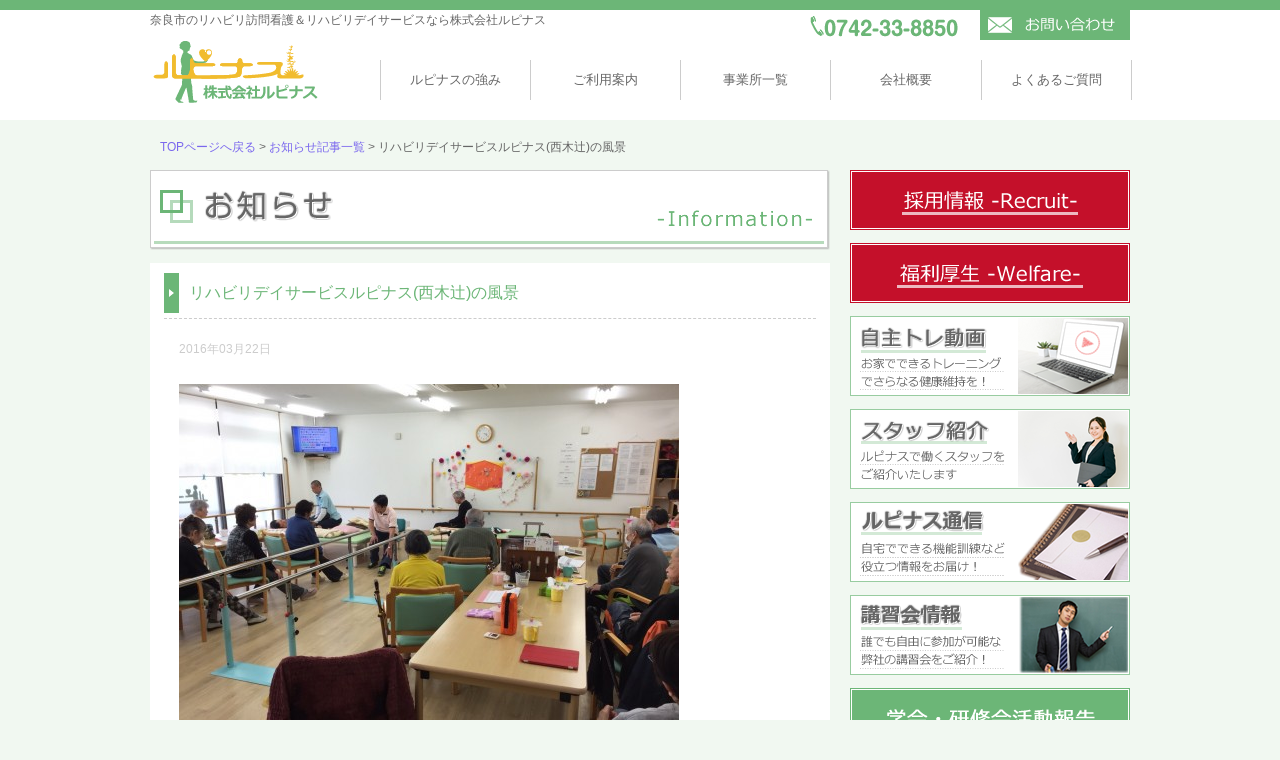

--- FILE ---
content_type: text/html; charset=UTF-8
request_url: https://www.rupinasu-inc.co.jp/information_post/%E3%83%AA%E3%83%8F%E3%83%93%E3%83%AA%E3%83%87%E3%82%A4%E3%82%B5%E3%83%BC%E3%83%93%E3%82%B9%E3%83%AB%E3%83%94%E3%83%8A%E3%82%B9%E8%A5%BF%E6%9C%A8%E8%BE%BB%E3%81%AE%E9%A2%A8%E6%99%AF
body_size: 9556
content:
<!DOCTYPE HTML>
<html>
	<head>
		<meta charset="UTF-8">
		<meta name="viewport" content="width=device-width, initial-scale=1.0, maximum-scale=2.0, user-scalable=yes">
		<meta name="format-detection" content="telephone=no">
		

		<link rel="stylesheet" href="https://www.rupinasu-inc.co.jp/cms/wp-content/themes/rupinasu_company/css/reset.css" media="screen">
		<link rel="stylesheet" href="https://www.rupinasu-inc.co.jp/cms/wp-content/themes/rupinasu_company/css/common.css" media="screen">
		<link rel="stylesheet" href="https://www.rupinasu-inc.co.jp/cms/wp-content/themes/rupinasu_company/css/jquery.fs.naver.css" media="screen">
		<link rel="stylesheet" href="https://www.rupinasu-inc.co.jp/cms/wp-content/themes/rupinasu_company/css/page.css" media="screen">

		<script type="text/javascript" src="https://www.rupinasu-inc.co.jp/cms/wp-content/themes/rupinasu_company/js/jquery-1.11.3.js"></script>
		<script type="text/javascript" src="https://www.rupinasu-inc.co.jp/cms/wp-content/themes/rupinasu_company/js/jquery.fs.naver.js"></script>
		<script>
			$(document).ready(function() {
				$("nav").naver({
					labels: {
						closed: "メニューを開く",
						open: "メニューを閉じる"
					},
					animated: true,
					maxWidth: "768px"
				});
			});
		</script>
		<script type="text/javascript" src="https://www.rupinasu-inc.co.jp/cms/wp-content/themes/rupinasu_company/js/jcaption.min.js"></script>
		<script language="JavaScript" type="text/javascript">
			$(document).ready(function(){
				$(".slide_item > img").jcaption({
					copyStyle: true,
				});
			});
		</script>
		
		<!-- All in One SEO 4.5.9.2 - aioseo.com -->
		<title>リハビリデイサービスルピナス(西木辻)の風景 | 株式会社ルピナス｜奈良市のリハビリ訪問看護＆リハビリデイサービス</title>
		<meta name="robots" content="max-image-preview:large" />
		<link rel="canonical" href="https://www.rupinasu-inc.co.jp/information_post/%e3%83%aa%e3%83%8f%e3%83%93%e3%83%aa%e3%83%87%e3%82%a4%e3%82%b5%e3%83%bc%e3%83%93%e3%82%b9%e3%83%ab%e3%83%94%e3%83%8a%e3%82%b9%e8%a5%bf%e6%9c%a8%e8%be%bb%e3%81%ae%e9%a2%a8%e6%99%af" />
		<meta name="generator" content="All in One SEO (AIOSEO) 4.5.9.2" />
		<meta property="og:locale" content="ja_JP" />
		<meta property="og:site_name" content="株式会社ルピナス｜奈良市のリハビリ訪問看護＆リハビリデイサービス |" />
		<meta property="og:type" content="article" />
		<meta property="og:title" content="リハビリデイサービスルピナス(西木辻)の風景 | 株式会社ルピナス｜奈良市のリハビリ訪問看護＆リハビリデイサービス" />
		<meta property="og:url" content="https://www.rupinasu-inc.co.jp/information_post/%e3%83%aa%e3%83%8f%e3%83%93%e3%83%aa%e3%83%87%e3%82%a4%e3%82%b5%e3%83%bc%e3%83%93%e3%82%b9%e3%83%ab%e3%83%94%e3%83%8a%e3%82%b9%e8%a5%bf%e6%9c%a8%e8%be%bb%e3%81%ae%e9%a2%a8%e6%99%af" />
		<meta property="article:published_time" content="2016-03-22T01:03:54+00:00" />
		<meta property="article:modified_time" content="2016-04-04T06:15:32+00:00" />
		<meta name="twitter:card" content="summary_large_image" />
		<meta name="twitter:title" content="リハビリデイサービスルピナス(西木辻)の風景 | 株式会社ルピナス｜奈良市のリハビリ訪問看護＆リハビリデイサービス" />
		<script type="application/ld+json" class="aioseo-schema">
			{"@context":"https:\/\/schema.org","@graph":[{"@type":"BreadcrumbList","@id":"https:\/\/www.rupinasu-inc.co.jp\/information_post\/%e3%83%aa%e3%83%8f%e3%83%93%e3%83%aa%e3%83%87%e3%82%a4%e3%82%b5%e3%83%bc%e3%83%93%e3%82%b9%e3%83%ab%e3%83%94%e3%83%8a%e3%82%b9%e8%a5%bf%e6%9c%a8%e8%be%bb%e3%81%ae%e9%a2%a8%e6%99%af#breadcrumblist","itemListElement":[{"@type":"ListItem","@id":"https:\/\/www.rupinasu-inc.co.jp\/#listItem","position":1,"name":"\u5bb6","item":"https:\/\/www.rupinasu-inc.co.jp\/","nextItem":"https:\/\/www.rupinasu-inc.co.jp\/information_post\/%e3%83%aa%e3%83%8f%e3%83%93%e3%83%aa%e3%83%87%e3%82%a4%e3%82%b5%e3%83%bc%e3%83%93%e3%82%b9%e3%83%ab%e3%83%94%e3%83%8a%e3%82%b9%e8%a5%bf%e6%9c%a8%e8%be%bb%e3%81%ae%e9%a2%a8%e6%99%af#listItem"},{"@type":"ListItem","@id":"https:\/\/www.rupinasu-inc.co.jp\/information_post\/%e3%83%aa%e3%83%8f%e3%83%93%e3%83%aa%e3%83%87%e3%82%a4%e3%82%b5%e3%83%bc%e3%83%93%e3%82%b9%e3%83%ab%e3%83%94%e3%83%8a%e3%82%b9%e8%a5%bf%e6%9c%a8%e8%be%bb%e3%81%ae%e9%a2%a8%e6%99%af#listItem","position":2,"name":"\u30ea\u30cf\u30d3\u30ea\u30c7\u30a4\u30b5\u30fc\u30d3\u30b9\u30eb\u30d4\u30ca\u30b9(\u897f\u6728\u8fbb)\u306e\u98a8\u666f","previousItem":"https:\/\/www.rupinasu-inc.co.jp\/#listItem"}]},{"@type":"Organization","@id":"https:\/\/www.rupinasu-inc.co.jp\/#organization","name":"\u682a\u5f0f\u4f1a\u793e\u30eb\u30d4\u30ca\u30b9\uff5c\u5948\u826f\u5e02\u306e\u30ea\u30cf\u30d3\u30ea\u8a2a\u554f\u770b\u8b77\uff06\u30ea\u30cf\u30d3\u30ea\u30c7\u30a4\u30b5\u30fc\u30d3\u30b9","url":"https:\/\/www.rupinasu-inc.co.jp\/"},{"@type":"WebPage","@id":"https:\/\/www.rupinasu-inc.co.jp\/information_post\/%e3%83%aa%e3%83%8f%e3%83%93%e3%83%aa%e3%83%87%e3%82%a4%e3%82%b5%e3%83%bc%e3%83%93%e3%82%b9%e3%83%ab%e3%83%94%e3%83%8a%e3%82%b9%e8%a5%bf%e6%9c%a8%e8%be%bb%e3%81%ae%e9%a2%a8%e6%99%af#webpage","url":"https:\/\/www.rupinasu-inc.co.jp\/information_post\/%e3%83%aa%e3%83%8f%e3%83%93%e3%83%aa%e3%83%87%e3%82%a4%e3%82%b5%e3%83%bc%e3%83%93%e3%82%b9%e3%83%ab%e3%83%94%e3%83%8a%e3%82%b9%e8%a5%bf%e6%9c%a8%e8%be%bb%e3%81%ae%e9%a2%a8%e6%99%af","name":"\u30ea\u30cf\u30d3\u30ea\u30c7\u30a4\u30b5\u30fc\u30d3\u30b9\u30eb\u30d4\u30ca\u30b9(\u897f\u6728\u8fbb)\u306e\u98a8\u666f | \u682a\u5f0f\u4f1a\u793e\u30eb\u30d4\u30ca\u30b9\uff5c\u5948\u826f\u5e02\u306e\u30ea\u30cf\u30d3\u30ea\u8a2a\u554f\u770b\u8b77\uff06\u30ea\u30cf\u30d3\u30ea\u30c7\u30a4\u30b5\u30fc\u30d3\u30b9","inLanguage":"ja","isPartOf":{"@id":"https:\/\/www.rupinasu-inc.co.jp\/#website"},"breadcrumb":{"@id":"https:\/\/www.rupinasu-inc.co.jp\/information_post\/%e3%83%aa%e3%83%8f%e3%83%93%e3%83%aa%e3%83%87%e3%82%a4%e3%82%b5%e3%83%bc%e3%83%93%e3%82%b9%e3%83%ab%e3%83%94%e3%83%8a%e3%82%b9%e8%a5%bf%e6%9c%a8%e8%be%bb%e3%81%ae%e9%a2%a8%e6%99%af#breadcrumblist"},"datePublished":"2016-03-22T10:03:54+09:00","dateModified":"2016-04-04T15:15:32+09:00"},{"@type":"WebSite","@id":"https:\/\/www.rupinasu-inc.co.jp\/#website","url":"https:\/\/www.rupinasu-inc.co.jp\/","name":"\u682a\u5f0f\u4f1a\u793e\u30eb\u30d4\u30ca\u30b9\uff5c\u5948\u826f\u5e02\u306e\u30ea\u30cf\u30d3\u30ea\u8a2a\u554f\u770b\u8b77\uff06\u30ea\u30cf\u30d3\u30ea\u30c7\u30a4\u30b5\u30fc\u30d3\u30b9","inLanguage":"ja","publisher":{"@id":"https:\/\/www.rupinasu-inc.co.jp\/#organization"}}]}
		</script>
		<!-- All in One SEO -->

<link rel='dns-prefetch' href='//www.google.com' />
<script type="text/javascript">
/* <![CDATA[ */
window._wpemojiSettings = {"baseUrl":"https:\/\/s.w.org\/images\/core\/emoji\/14.0.0\/72x72\/","ext":".png","svgUrl":"https:\/\/s.w.org\/images\/core\/emoji\/14.0.0\/svg\/","svgExt":".svg","source":{"concatemoji":"https:\/\/www.rupinasu-inc.co.jp\/cms\/wp-includes\/js\/wp-emoji-release.min.js?ver=6.4.7"}};
/*! This file is auto-generated */
!function(i,n){var o,s,e;function c(e){try{var t={supportTests:e,timestamp:(new Date).valueOf()};sessionStorage.setItem(o,JSON.stringify(t))}catch(e){}}function p(e,t,n){e.clearRect(0,0,e.canvas.width,e.canvas.height),e.fillText(t,0,0);var t=new Uint32Array(e.getImageData(0,0,e.canvas.width,e.canvas.height).data),r=(e.clearRect(0,0,e.canvas.width,e.canvas.height),e.fillText(n,0,0),new Uint32Array(e.getImageData(0,0,e.canvas.width,e.canvas.height).data));return t.every(function(e,t){return e===r[t]})}function u(e,t,n){switch(t){case"flag":return n(e,"\ud83c\udff3\ufe0f\u200d\u26a7\ufe0f","\ud83c\udff3\ufe0f\u200b\u26a7\ufe0f")?!1:!n(e,"\ud83c\uddfa\ud83c\uddf3","\ud83c\uddfa\u200b\ud83c\uddf3")&&!n(e,"\ud83c\udff4\udb40\udc67\udb40\udc62\udb40\udc65\udb40\udc6e\udb40\udc67\udb40\udc7f","\ud83c\udff4\u200b\udb40\udc67\u200b\udb40\udc62\u200b\udb40\udc65\u200b\udb40\udc6e\u200b\udb40\udc67\u200b\udb40\udc7f");case"emoji":return!n(e,"\ud83e\udef1\ud83c\udffb\u200d\ud83e\udef2\ud83c\udfff","\ud83e\udef1\ud83c\udffb\u200b\ud83e\udef2\ud83c\udfff")}return!1}function f(e,t,n){var r="undefined"!=typeof WorkerGlobalScope&&self instanceof WorkerGlobalScope?new OffscreenCanvas(300,150):i.createElement("canvas"),a=r.getContext("2d",{willReadFrequently:!0}),o=(a.textBaseline="top",a.font="600 32px Arial",{});return e.forEach(function(e){o[e]=t(a,e,n)}),o}function t(e){var t=i.createElement("script");t.src=e,t.defer=!0,i.head.appendChild(t)}"undefined"!=typeof Promise&&(o="wpEmojiSettingsSupports",s=["flag","emoji"],n.supports={everything:!0,everythingExceptFlag:!0},e=new Promise(function(e){i.addEventListener("DOMContentLoaded",e,{once:!0})}),new Promise(function(t){var n=function(){try{var e=JSON.parse(sessionStorage.getItem(o));if("object"==typeof e&&"number"==typeof e.timestamp&&(new Date).valueOf()<e.timestamp+604800&&"object"==typeof e.supportTests)return e.supportTests}catch(e){}return null}();if(!n){if("undefined"!=typeof Worker&&"undefined"!=typeof OffscreenCanvas&&"undefined"!=typeof URL&&URL.createObjectURL&&"undefined"!=typeof Blob)try{var e="postMessage("+f.toString()+"("+[JSON.stringify(s),u.toString(),p.toString()].join(",")+"));",r=new Blob([e],{type:"text/javascript"}),a=new Worker(URL.createObjectURL(r),{name:"wpTestEmojiSupports"});return void(a.onmessage=function(e){c(n=e.data),a.terminate(),t(n)})}catch(e){}c(n=f(s,u,p))}t(n)}).then(function(e){for(var t in e)n.supports[t]=e[t],n.supports.everything=n.supports.everything&&n.supports[t],"flag"!==t&&(n.supports.everythingExceptFlag=n.supports.everythingExceptFlag&&n.supports[t]);n.supports.everythingExceptFlag=n.supports.everythingExceptFlag&&!n.supports.flag,n.DOMReady=!1,n.readyCallback=function(){n.DOMReady=!0}}).then(function(){return e}).then(function(){var e;n.supports.everything||(n.readyCallback(),(e=n.source||{}).concatemoji?t(e.concatemoji):e.wpemoji&&e.twemoji&&(t(e.twemoji),t(e.wpemoji)))}))}((window,document),window._wpemojiSettings);
/* ]]> */
</script>
<style id='wp-emoji-styles-inline-css' type='text/css'>

	img.wp-smiley, img.emoji {
		display: inline !important;
		border: none !important;
		box-shadow: none !important;
		height: 1em !important;
		width: 1em !important;
		margin: 0 0.07em !important;
		vertical-align: -0.1em !important;
		background: none !important;
		padding: 0 !important;
	}
</style>
<link rel='stylesheet' id='wp-block-library-css' href='https://www.rupinasu-inc.co.jp/cms/wp-includes/css/dist/block-library/style.min.css?ver=6.4.7' type='text/css' media='all' />
<style id='classic-theme-styles-inline-css' type='text/css'>
/*! This file is auto-generated */
.wp-block-button__link{color:#fff;background-color:#32373c;border-radius:9999px;box-shadow:none;text-decoration:none;padding:calc(.667em + 2px) calc(1.333em + 2px);font-size:1.125em}.wp-block-file__button{background:#32373c;color:#fff;text-decoration:none}
</style>
<style id='global-styles-inline-css' type='text/css'>
body{--wp--preset--color--black: #000000;--wp--preset--color--cyan-bluish-gray: #abb8c3;--wp--preset--color--white: #ffffff;--wp--preset--color--pale-pink: #f78da7;--wp--preset--color--vivid-red: #cf2e2e;--wp--preset--color--luminous-vivid-orange: #ff6900;--wp--preset--color--luminous-vivid-amber: #fcb900;--wp--preset--color--light-green-cyan: #7bdcb5;--wp--preset--color--vivid-green-cyan: #00d084;--wp--preset--color--pale-cyan-blue: #8ed1fc;--wp--preset--color--vivid-cyan-blue: #0693e3;--wp--preset--color--vivid-purple: #9b51e0;--wp--preset--gradient--vivid-cyan-blue-to-vivid-purple: linear-gradient(135deg,rgba(6,147,227,1) 0%,rgb(155,81,224) 100%);--wp--preset--gradient--light-green-cyan-to-vivid-green-cyan: linear-gradient(135deg,rgb(122,220,180) 0%,rgb(0,208,130) 100%);--wp--preset--gradient--luminous-vivid-amber-to-luminous-vivid-orange: linear-gradient(135deg,rgba(252,185,0,1) 0%,rgba(255,105,0,1) 100%);--wp--preset--gradient--luminous-vivid-orange-to-vivid-red: linear-gradient(135deg,rgba(255,105,0,1) 0%,rgb(207,46,46) 100%);--wp--preset--gradient--very-light-gray-to-cyan-bluish-gray: linear-gradient(135deg,rgb(238,238,238) 0%,rgb(169,184,195) 100%);--wp--preset--gradient--cool-to-warm-spectrum: linear-gradient(135deg,rgb(74,234,220) 0%,rgb(151,120,209) 20%,rgb(207,42,186) 40%,rgb(238,44,130) 60%,rgb(251,105,98) 80%,rgb(254,248,76) 100%);--wp--preset--gradient--blush-light-purple: linear-gradient(135deg,rgb(255,206,236) 0%,rgb(152,150,240) 100%);--wp--preset--gradient--blush-bordeaux: linear-gradient(135deg,rgb(254,205,165) 0%,rgb(254,45,45) 50%,rgb(107,0,62) 100%);--wp--preset--gradient--luminous-dusk: linear-gradient(135deg,rgb(255,203,112) 0%,rgb(199,81,192) 50%,rgb(65,88,208) 100%);--wp--preset--gradient--pale-ocean: linear-gradient(135deg,rgb(255,245,203) 0%,rgb(182,227,212) 50%,rgb(51,167,181) 100%);--wp--preset--gradient--electric-grass: linear-gradient(135deg,rgb(202,248,128) 0%,rgb(113,206,126) 100%);--wp--preset--gradient--midnight: linear-gradient(135deg,rgb(2,3,129) 0%,rgb(40,116,252) 100%);--wp--preset--font-size--small: 13px;--wp--preset--font-size--medium: 20px;--wp--preset--font-size--large: 36px;--wp--preset--font-size--x-large: 42px;--wp--preset--spacing--20: 0.44rem;--wp--preset--spacing--30: 0.67rem;--wp--preset--spacing--40: 1rem;--wp--preset--spacing--50: 1.5rem;--wp--preset--spacing--60: 2.25rem;--wp--preset--spacing--70: 3.38rem;--wp--preset--spacing--80: 5.06rem;--wp--preset--shadow--natural: 6px 6px 9px rgba(0, 0, 0, 0.2);--wp--preset--shadow--deep: 12px 12px 50px rgba(0, 0, 0, 0.4);--wp--preset--shadow--sharp: 6px 6px 0px rgba(0, 0, 0, 0.2);--wp--preset--shadow--outlined: 6px 6px 0px -3px rgba(255, 255, 255, 1), 6px 6px rgba(0, 0, 0, 1);--wp--preset--shadow--crisp: 6px 6px 0px rgba(0, 0, 0, 1);}:where(.is-layout-flex){gap: 0.5em;}:where(.is-layout-grid){gap: 0.5em;}body .is-layout-flow > .alignleft{float: left;margin-inline-start: 0;margin-inline-end: 2em;}body .is-layout-flow > .alignright{float: right;margin-inline-start: 2em;margin-inline-end: 0;}body .is-layout-flow > .aligncenter{margin-left: auto !important;margin-right: auto !important;}body .is-layout-constrained > .alignleft{float: left;margin-inline-start: 0;margin-inline-end: 2em;}body .is-layout-constrained > .alignright{float: right;margin-inline-start: 2em;margin-inline-end: 0;}body .is-layout-constrained > .aligncenter{margin-left: auto !important;margin-right: auto !important;}body .is-layout-constrained > :where(:not(.alignleft):not(.alignright):not(.alignfull)){max-width: var(--wp--style--global--content-size);margin-left: auto !important;margin-right: auto !important;}body .is-layout-constrained > .alignwide{max-width: var(--wp--style--global--wide-size);}body .is-layout-flex{display: flex;}body .is-layout-flex{flex-wrap: wrap;align-items: center;}body .is-layout-flex > *{margin: 0;}body .is-layout-grid{display: grid;}body .is-layout-grid > *{margin: 0;}:where(.wp-block-columns.is-layout-flex){gap: 2em;}:where(.wp-block-columns.is-layout-grid){gap: 2em;}:where(.wp-block-post-template.is-layout-flex){gap: 1.25em;}:where(.wp-block-post-template.is-layout-grid){gap: 1.25em;}.has-black-color{color: var(--wp--preset--color--black) !important;}.has-cyan-bluish-gray-color{color: var(--wp--preset--color--cyan-bluish-gray) !important;}.has-white-color{color: var(--wp--preset--color--white) !important;}.has-pale-pink-color{color: var(--wp--preset--color--pale-pink) !important;}.has-vivid-red-color{color: var(--wp--preset--color--vivid-red) !important;}.has-luminous-vivid-orange-color{color: var(--wp--preset--color--luminous-vivid-orange) !important;}.has-luminous-vivid-amber-color{color: var(--wp--preset--color--luminous-vivid-amber) !important;}.has-light-green-cyan-color{color: var(--wp--preset--color--light-green-cyan) !important;}.has-vivid-green-cyan-color{color: var(--wp--preset--color--vivid-green-cyan) !important;}.has-pale-cyan-blue-color{color: var(--wp--preset--color--pale-cyan-blue) !important;}.has-vivid-cyan-blue-color{color: var(--wp--preset--color--vivid-cyan-blue) !important;}.has-vivid-purple-color{color: var(--wp--preset--color--vivid-purple) !important;}.has-black-background-color{background-color: var(--wp--preset--color--black) !important;}.has-cyan-bluish-gray-background-color{background-color: var(--wp--preset--color--cyan-bluish-gray) !important;}.has-white-background-color{background-color: var(--wp--preset--color--white) !important;}.has-pale-pink-background-color{background-color: var(--wp--preset--color--pale-pink) !important;}.has-vivid-red-background-color{background-color: var(--wp--preset--color--vivid-red) !important;}.has-luminous-vivid-orange-background-color{background-color: var(--wp--preset--color--luminous-vivid-orange) !important;}.has-luminous-vivid-amber-background-color{background-color: var(--wp--preset--color--luminous-vivid-amber) !important;}.has-light-green-cyan-background-color{background-color: var(--wp--preset--color--light-green-cyan) !important;}.has-vivid-green-cyan-background-color{background-color: var(--wp--preset--color--vivid-green-cyan) !important;}.has-pale-cyan-blue-background-color{background-color: var(--wp--preset--color--pale-cyan-blue) !important;}.has-vivid-cyan-blue-background-color{background-color: var(--wp--preset--color--vivid-cyan-blue) !important;}.has-vivid-purple-background-color{background-color: var(--wp--preset--color--vivid-purple) !important;}.has-black-border-color{border-color: var(--wp--preset--color--black) !important;}.has-cyan-bluish-gray-border-color{border-color: var(--wp--preset--color--cyan-bluish-gray) !important;}.has-white-border-color{border-color: var(--wp--preset--color--white) !important;}.has-pale-pink-border-color{border-color: var(--wp--preset--color--pale-pink) !important;}.has-vivid-red-border-color{border-color: var(--wp--preset--color--vivid-red) !important;}.has-luminous-vivid-orange-border-color{border-color: var(--wp--preset--color--luminous-vivid-orange) !important;}.has-luminous-vivid-amber-border-color{border-color: var(--wp--preset--color--luminous-vivid-amber) !important;}.has-light-green-cyan-border-color{border-color: var(--wp--preset--color--light-green-cyan) !important;}.has-vivid-green-cyan-border-color{border-color: var(--wp--preset--color--vivid-green-cyan) !important;}.has-pale-cyan-blue-border-color{border-color: var(--wp--preset--color--pale-cyan-blue) !important;}.has-vivid-cyan-blue-border-color{border-color: var(--wp--preset--color--vivid-cyan-blue) !important;}.has-vivid-purple-border-color{border-color: var(--wp--preset--color--vivid-purple) !important;}.has-vivid-cyan-blue-to-vivid-purple-gradient-background{background: var(--wp--preset--gradient--vivid-cyan-blue-to-vivid-purple) !important;}.has-light-green-cyan-to-vivid-green-cyan-gradient-background{background: var(--wp--preset--gradient--light-green-cyan-to-vivid-green-cyan) !important;}.has-luminous-vivid-amber-to-luminous-vivid-orange-gradient-background{background: var(--wp--preset--gradient--luminous-vivid-amber-to-luminous-vivid-orange) !important;}.has-luminous-vivid-orange-to-vivid-red-gradient-background{background: var(--wp--preset--gradient--luminous-vivid-orange-to-vivid-red) !important;}.has-very-light-gray-to-cyan-bluish-gray-gradient-background{background: var(--wp--preset--gradient--very-light-gray-to-cyan-bluish-gray) !important;}.has-cool-to-warm-spectrum-gradient-background{background: var(--wp--preset--gradient--cool-to-warm-spectrum) !important;}.has-blush-light-purple-gradient-background{background: var(--wp--preset--gradient--blush-light-purple) !important;}.has-blush-bordeaux-gradient-background{background: var(--wp--preset--gradient--blush-bordeaux) !important;}.has-luminous-dusk-gradient-background{background: var(--wp--preset--gradient--luminous-dusk) !important;}.has-pale-ocean-gradient-background{background: var(--wp--preset--gradient--pale-ocean) !important;}.has-electric-grass-gradient-background{background: var(--wp--preset--gradient--electric-grass) !important;}.has-midnight-gradient-background{background: var(--wp--preset--gradient--midnight) !important;}.has-small-font-size{font-size: var(--wp--preset--font-size--small) !important;}.has-medium-font-size{font-size: var(--wp--preset--font-size--medium) !important;}.has-large-font-size{font-size: var(--wp--preset--font-size--large) !important;}.has-x-large-font-size{font-size: var(--wp--preset--font-size--x-large) !important;}
.wp-block-navigation a:where(:not(.wp-element-button)){color: inherit;}
:where(.wp-block-post-template.is-layout-flex){gap: 1.25em;}:where(.wp-block-post-template.is-layout-grid){gap: 1.25em;}
:where(.wp-block-columns.is-layout-flex){gap: 2em;}:where(.wp-block-columns.is-layout-grid){gap: 2em;}
.wp-block-pullquote{font-size: 1.5em;line-height: 1.6;}
</style>
<link rel='stylesheet' id='contact-form-7-css' href='https://www.rupinasu-inc.co.jp/cms/wp-content/plugins/contact-form-7/includes/css/styles.css?ver=5.9.3' type='text/css' media='all' />
<link rel='stylesheet' id='foobox-free-min-css' href='https://www.rupinasu-inc.co.jp/cms/wp-content/plugins/foobox-image-lightbox/free/css/foobox.free.min.css?ver=2.7.27' type='text/css' media='all' />
<link rel='stylesheet' id='wp-pagenavi-css' href='https://www.rupinasu-inc.co.jp/cms/wp-content/plugins/wp-pagenavi/pagenavi-css.css?ver=2.70' type='text/css' media='all' />
<script type="text/javascript" src="https://www.rupinasu-inc.co.jp/cms/wp-includes/js/jquery/jquery.min.js?ver=3.7.1" id="jquery-core-js"></script>
<script type="text/javascript" src="https://www.rupinasu-inc.co.jp/cms/wp-includes/js/jquery/jquery-migrate.min.js?ver=3.4.1" id="jquery-migrate-js"></script>
<script type="text/javascript" id="foobox-free-min-js-before">
/* <![CDATA[ */
/* Run FooBox FREE (v2.7.27) */
var FOOBOX = window.FOOBOX = {
	ready: true,
	disableOthers: false,
	o: {wordpress: { enabled: true }, countMessage:'image %index of %total', captions: { dataTitle: ["captionTitle","title"], dataDesc: ["captionDesc","description"] }, excludes:'.fbx-link,.nofoobox,.nolightbox,a[href*="pinterest.com/pin/create/button/"]', affiliate : { enabled: false }},
	selectors: [
		".foogallery-container.foogallery-lightbox-foobox", ".foogallery-container.foogallery-lightbox-foobox-free", ".gallery", ".wp-block-gallery", ".wp-caption", ".wp-block-image", "a:has(img[class*=wp-image-])", ".foobox"
	],
	pre: function( $ ){
		// Custom JavaScript (Pre)
		
	},
	post: function( $ ){
		// Custom JavaScript (Post)
		
		// Custom Captions Code
		
	},
	custom: function( $ ){
		// Custom Extra JS
		
	}
};
/* ]]> */
</script>
<script type="text/javascript" src="https://www.rupinasu-inc.co.jp/cms/wp-content/plugins/foobox-image-lightbox/free/js/foobox.free.min.js?ver=2.7.27" id="foobox-free-min-js"></script>
<link rel="https://api.w.org/" href="https://www.rupinasu-inc.co.jp/wp-json/" /><link rel='shortlink' href='https://www.rupinasu-inc.co.jp/?p=466' />
<link rel="alternate" type="application/json+oembed" href="https://www.rupinasu-inc.co.jp/wp-json/oembed/1.0/embed?url=https%3A%2F%2Fwww.rupinasu-inc.co.jp%2Finformation_post%2F%25e3%2583%25aa%25e3%2583%258f%25e3%2583%2593%25e3%2583%25aa%25e3%2583%2587%25e3%2582%25a4%25e3%2582%25b5%25e3%2583%25bc%25e3%2583%2593%25e3%2582%25b9%25e3%2583%25ab%25e3%2583%2594%25e3%2583%258a%25e3%2582%25b9%25e8%25a5%25bf%25e6%259c%25a8%25e8%25be%25bb%25e3%2581%25ae%25e9%25a2%25a8%25e6%2599%25af" />
<link rel="alternate" type="text/xml+oembed" href="https://www.rupinasu-inc.co.jp/wp-json/oembed/1.0/embed?url=https%3A%2F%2Fwww.rupinasu-inc.co.jp%2Finformation_post%2F%25e3%2583%25aa%25e3%2583%258f%25e3%2583%2593%25e3%2583%25aa%25e3%2583%2587%25e3%2582%25a4%25e3%2582%25b5%25e3%2583%25bc%25e3%2583%2593%25e3%2582%25b9%25e3%2583%25ab%25e3%2583%2594%25e3%2583%258a%25e3%2582%25b9%25e8%25a5%25bf%25e6%259c%25a8%25e8%25be%25bb%25e3%2581%25ae%25e9%25a2%25a8%25e6%2599%25af&#038;format=xml" />

				<!-- Global site tag (gtag.js) - Google Analytics -->
		<script async src="https://www.googletagmanager.com/gtag/js?id=UA-67194124-1"></script>
		<script>
			window.dataLayer = window.dataLayer || [];
			function gtag(){dataLayer.push(arguments);}
			gtag('js', new Date());
			
			gtag('config', 'UA-67194124-1');
		</script>
		
		<!--[if lt IE 9]><script type="text/javascript" src="https://www.bridgeon.co.jp/js/html5shiv-printshiv.js"></script><![endif]-->
		<!--[if lt IE 9]><script type="text/javascript" src="https://www.bridgeon.co.jp/js/css3-mediaqueries.js"></script><![endif]-->


	</head>

	<body data-rsssl=1>
		<header>
			<div id="header_layout">
				<div id="shoulder">
					<h1>
												奈良市のリハビリ訪問看護＆リハビリデイサービスなら株式会社ルピナス
											</h1>
				</div>

				<div class="clearfix">
					<div id="header_logo"><a href="https://www.rupinasu-inc.co.jp"><img class="linkimg" src="https://www.rupinasu-inc.co.jp/cms/wp-content/themes/rupinasu_company/img/common/header_logo.png" alt="株式会社ルピナス" width="170px" height="65px;"></a></div>
					<ul id="conversion">
						<li><a href="tel:0742-33-8850"><img class="linkimg" src="https://www.rupinasu-inc.co.jp/cms/wp-content/themes/rupinasu_company/img/common/header_tel.png" alt="電話番号は0742-33-8850"></a></li>
						<li><a href="https://www.rupinasu-inc.co.jp/contact"><img class="linkimg" src="https://www.rupinasu-inc.co.jp/cms/wp-content/themes/rupinasu_company/img/common/header_contact.png" alt="お問い合わせ"></a></li>
					</ul>
					<nav class="naver">
						<ul id="topnavi">
							<li><a href="https://www.rupinasu-inc.co.jp/point">ルピナスの強み</a></li>
							<li><a href="https://www.rupinasu-inc.co.jp/userguide">ご利用案内</a></li>
							<li><a href="https://www.rupinasu-inc.co.jp/office">事業所一覧</a></li>
							<li><a href="https://www.rupinasu-inc.co.jp/company">会社概要</a></li>
							<li><a href="https://www.rupinasu-inc.co.jp/faq">よくあるご質問</a></li>
						</ul>
					</nav>
				</div>
			</div>
		</header>


<div id="container">
	<div id="container_layout" class="clearfix">

				<div class="breadcrumbs">
			<!-- Breadcrumb NavXT 7.3.0 -->
<span typeof="v:Breadcrumb"><a rel="v:url" property="v:title" title="Go to 株式会社ルピナス｜奈良市のリハビリ訪問看護＆リハビリデイサービス." href="https://www.rupinasu-inc.co.jp" class="home">TOPページへ戻る</a></span> &gt; <span typeof="v:Breadcrumb"><a rel="v:url" property="v:title" title="Go to お知らせ記事一覧." href="https://www.rupinasu-inc.co.jp/information">お知らせ記事一覧</a></span> &gt; <span typeof="v:Breadcrumb"><span property="v:title">リハビリデイサービスルピナス(西木辻)の風景</span></span>		</div>
		
		<div id="main">
			<div id="title_image"><img src="https://www.rupinasu-inc.co.jp/img/information/information_title.png" alt="タイトル画像：お知らせ" width="680" height="80"></div>
			<div class="content_box information_post">
												<div class="content_subtitle"><h2>リハビリデイサービスルピナス(西木辻)の風景</h2></div>
				<div class="content_txt">
					<p class="post-date">
						2016年03月22日					</p>
					<p><a href="https://www.rupinasu-inc.co.jp/cms/wp-content/uploads/2016/03/IMG_1348.jpg"><img fetchpriority="high" decoding="async" class="alignnone wp-image-467 size-full" src="https://www.rupinasu-inc.co.jp/cms/wp-content/uploads/2016/03/IMG_1348.jpg" alt="IMG_1348" width="500" height="375" srcset="https://www.rupinasu-inc.co.jp/cms/wp-content/uploads/2016/03/IMG_1348.jpg 500w, https://www.rupinasu-inc.co.jp/cms/wp-content/uploads/2016/03/IMG_1348-300x225.jpg 300w, https://www.rupinasu-inc.co.jp/cms/wp-content/uploads/2016/03/IMG_1348-1024x768.jpg 1024w, https://www.rupinasu-inc.co.jp/cms/wp-content/uploads/2016/03/IMG_1348-320x240.jpg 320w" sizes="(max-width: 500px) 100vw, 500px" /></a> <a href="https://www.rupinasu-inc.co.jp/cms/wp-content/uploads/2016/03/IMG_1349.jpg"><img decoding="async" class="alignnone wp-image-468 size-full" src="https://www.rupinasu-inc.co.jp/cms/wp-content/uploads/2016/03/IMG_1349.jpg" alt="IMG_1349" width="500" height="375" srcset="https://www.rupinasu-inc.co.jp/cms/wp-content/uploads/2016/03/IMG_1349.jpg 500w, https://www.rupinasu-inc.co.jp/cms/wp-content/uploads/2016/03/IMG_1349-300x225.jpg 300w, https://www.rupinasu-inc.co.jp/cms/wp-content/uploads/2016/03/IMG_1349-1024x768.jpg 1024w, https://www.rupinasu-inc.co.jp/cms/wp-content/uploads/2016/03/IMG_1349-320x240.jpg 320w" sizes="(max-width: 500px) 100vw, 500px" /></a> <a href="https://www.rupinasu-inc.co.jp/cms/wp-content/uploads/2016/03/IMG_1350.jpg"><img decoding="async" class="alignnone wp-image-469 size-full" src="https://www.rupinasu-inc.co.jp/cms/wp-content/uploads/2016/03/IMG_1350.jpg" alt="IMG_1350" width="500" height="375" srcset="https://www.rupinasu-inc.co.jp/cms/wp-content/uploads/2016/03/IMG_1350.jpg 500w, https://www.rupinasu-inc.co.jp/cms/wp-content/uploads/2016/03/IMG_1350-300x225.jpg 300w, https://www.rupinasu-inc.co.jp/cms/wp-content/uploads/2016/03/IMG_1350-1024x768.jpg 1024w, https://www.rupinasu-inc.co.jp/cms/wp-content/uploads/2016/03/IMG_1350-320x240.jpg 320w" sizes="(max-width: 500px) 100vw, 500px" /></a> <a href="https://www.rupinasu-inc.co.jp/cms/wp-content/uploads/2016/03/IMG_1351.jpg"><img loading="lazy" decoding="async" class="alignnone wp-image-470 size-full" src="https://www.rupinasu-inc.co.jp/cms/wp-content/uploads/2016/03/IMG_1351.jpg" alt="IMG_1351" width="500" height="667" srcset="https://www.rupinasu-inc.co.jp/cms/wp-content/uploads/2016/03/IMG_1351.jpg 500w, https://www.rupinasu-inc.co.jp/cms/wp-content/uploads/2016/03/IMG_1351-225x300.jpg 225w, https://www.rupinasu-inc.co.jp/cms/wp-content/uploads/2016/03/IMG_1351-768x1024.jpg 768w" sizes="(max-width: 500px) 100vw, 500px" /></a> <a href="https://www.rupinasu-inc.co.jp/cms/wp-content/uploads/2016/03/IMG_1352.jpg"><img loading="lazy" decoding="async" class="alignnone wp-image-471 size-full" src="https://www.rupinasu-inc.co.jp/cms/wp-content/uploads/2016/03/IMG_1352.jpg" alt="IMG_1352" width="500" height="667" srcset="https://www.rupinasu-inc.co.jp/cms/wp-content/uploads/2016/03/IMG_1352.jpg 500w, https://www.rupinasu-inc.co.jp/cms/wp-content/uploads/2016/03/IMG_1352-225x300.jpg 225w, https://www.rupinasu-inc.co.jp/cms/wp-content/uploads/2016/03/IMG_1352-768x1024.jpg 768w" sizes="(max-width: 500px) 100vw, 500px" /></a> <a href="https://www.rupinasu-inc.co.jp/cms/wp-content/uploads/2016/03/IMG_1354.jpg"><img loading="lazy" decoding="async" class="alignnone wp-image-473 size-full" src="https://www.rupinasu-inc.co.jp/cms/wp-content/uploads/2016/03/IMG_1354.jpg" alt="IMG_1354" width="500" height="667" srcset="https://www.rupinasu-inc.co.jp/cms/wp-content/uploads/2016/03/IMG_1354.jpg 500w, https://www.rupinasu-inc.co.jp/cms/wp-content/uploads/2016/03/IMG_1354-225x300.jpg 225w, https://www.rupinasu-inc.co.jp/cms/wp-content/uploads/2016/03/IMG_1354-768x1024.jpg 768w" sizes="(max-width: 500px) 100vw, 500px" /></a></p>
										
				</div>
			</div>

		</div><!-- /main -->

		<div id="sidebar">
	<div class="sidenavi">
		<ul>
			<li><a href="https://www.rupinasu-inc.co.jp/recruit"><img class="linkimg" src="https://www.rupinasu-inc.co.jp/cms/wp-content/themes/rupinasu_company/img/common/sidebar_recruit.png" alt="採用情報" width="280" height="60"></a></li>
			<li><a href="https://www.rupinasu-inc.co.jp/welfare"><img class="linkimg" src="https://www.rupinasu-inc.co.jp/cms/wp-content/themes/rupinasu_company/img/common/sidebar_welfare.png" alt="福利厚生" width="280" height="60"></a></li>
			<li><a href="https://www.rupinasu-inc.co.jp/training"><img class="linkimg" src="https://www.rupinasu-inc.co.jp/cms/wp-content/themes/rupinasu_company/img/common/sidebar_training.png" alt="自主トレ動画" width="280" height="80"></a></li>
			<li><a href="https://www.rupinasu-inc.co.jp/staff"><img class="linkimg" src="https://www.rupinasu-inc.co.jp/cms/wp-content/themes/rupinasu_company/img/common/sidebar_staff.png" alt="スタッフ紹介" width="280" height="80"></a></li>
			<li><a href="https://www.rupinasu-inc.co.jp/report"><img class="linkimg" src="https://www.rupinasu-inc.co.jp/cms/wp-content/themes/rupinasu_company/img/common/sidebar_report.png" alt="ルピナス通信" width="280" height="80"></a></li>
			<li><a href="https://www.rupinasu-inc.co.jp/lecture"><img class="linkimg" src="https://www.rupinasu-inc.co.jp/cms/wp-content/themes/rupinasu_company/img/common/sidebar_lecture.png" alt="講習会情報" width="280" height="80"></a></li>
			<li><a href="https://www.rupinasu-inc.co.jp/society"><img class="linkimg" src="https://www.rupinasu-inc.co.jp/cms/wp-content/themes/rupinasu_company/img/common/sidebar_society.png" alt="学会・研修会活動報告" width="280" height="100"></a></li>
			<li><a href="https://www.rupinasu-inc.co.jp/contact"><img class="linkimg" src="https://www.rupinasu-inc.co.jp/cms/wp-content/themes/rupinasu_company/img/common/sidebar_contact.png" alt="お問い合わせ" width="280" height="60"></a></li>
			<li><a href="https://www.rupinasu-inc.co.jp/request"><img class="linkimg" src="https://www.rupinasu-inc.co.jp/cms/wp-content/themes/rupinasu_company/img/common/sidebar_request.png" alt="利用申し込み" width="280" height="60"></a></li>
		</ul>
	</div>
	<div class="sidenavi">
		<div id="fb-root"></div>
		<script>(function(d, s, id) {
			var js, fjs = d.getElementsByTagName(s)[0];
			if (d.getElementById(id)) return;
			js = d.createElement(s); js.id = id;
			js.src = "//connect.facebook.net/ja_JP/sdk.js#xfbml=1&version=v2.5";
			fjs.parentNode.insertBefore(js, fjs);
		}(document, 'script', 'facebook-jssdk'));</script>
		<div class="fb-page" data-href="https://www.facebook.com/rupinasu.co.jp" data-width="280" data-height="300" data-small-header="true" data-adapt-container-width="true" data-hide-cover="false" data-show-facepile="true" data-show-posts="true"><div class="fb-xfbml-parse-ignore"><blockquote cite="https://www.facebook.com/rupinasu.co.jp"><a href="https://www.facebook.com/rupinasu.co.jp">株式会社ルピナス　リハビリ訪問看護ステーションルピナス、リハビリデイサービスルピナス</a></blockquote></div></div>
	</div>
	<div class="related_box">
		<div class="related_box_title"><img src="https://www.rupinasu-inc.co.jp/cms/wp-content/themes/rupinasu_company/img/common/related_title.png"></div>
		<ul>
<!--			<li><a href="http://ground-ivy.co.jp" target="_blank"><img class="linkimg" src="https://www.rupinasu-inc.co.jp/cms/wp-content/themes/rupinasu_company/img/common/related_site01.png" alt="株式会社グランドアイビー" width="130" height="60"></a></li>-->
			<li><a href="https://ground-ivy.co.jp/kids/" target="_blank"><img class="linkimg" src="https://www.rupinasu-inc.co.jp/cms/wp-content/themes/rupinasu_company/img/common/related_site02.png" alt="放課後等デイサービス リハこどもデイ" width="130" height="60"></a></li>
			<li><a href="https://www.kouan-clinic.or.jp/" target="_blank"><img class="linkimg" src="https://www.rupinasu-inc.co.jp/cms/wp-content/themes/rupinasu_company/img/common/related_site05.png" alt="医療法人こうあん" width="130" height="60"></a></li>
			<li><a href="https://www.lupin-inc.co.jp/" target="_blank"><img class="linkimg" src="https://www.rupinasu-inc.co.jp/cms/wp-content/themes/rupinasu_company/img/common/related_site06.png" alt="有限会社LUPIN（ルーピン）" width="130" height="60"></a></li>
			<li><a href="https://www.noborifuji.or.jp/" target="_blank"><img class="linkimg" src="https://www.rupinasu-inc.co.jp/cms/wp-content/themes/rupinasu_company/img/common/related_site07.png" alt="社会福祉法人のぼり藤" width="130" height="60"></a></li>
			<li><a href="https://www.kikawa.or.jp/wp/" target="_blank"><img class="linkimg" src="https://www.rupinasu-inc.co.jp/cms/wp-content/themes/rupinasu_company/img/common/related_site11.png" alt="医療法人紀川会" width="130" height="60"></a></li>
			<li><a href="https://www.tiktok.com/@rupi_01" target="_blank"><img class="linkimg" src="https://www.rupinasu-inc.co.jp/cms/wp-content/themes/rupinasu_company/img/common/related_site10.png" alt="公式TikTok" width="130" height="60"></a></li>
			<li><a href="https://www.instagram.com/rupinasu_tadaoka/" target="_blank"><img class="linkimg" src="https://www.rupinasu-inc.co.jp/cms/wp-content/themes/rupinasu_company/img/common/related_site08.png" alt="インスタグラム（南大阪エリア）" width="130" height="60"></a></li>
			<li><a href="https://www.instagram.com/rupinasu_inc/" target="_blank"><img class="linkimg" src="https://www.rupinasu-inc.co.jp/cms/wp-content/themes/rupinasu_company/img/common/related_site09.png" alt="インスタグラム（奈良エリア）" width="130" height="60"></a></li>
			<li><a href="https://www.facebook.com/rupinasu.co.jp" target="_blank"><img class="linkimg" src="https://www.rupinasu-inc.co.jp/cms/wp-content/themes/rupinasu_company/img/common/related_site03.png" alt="公式Facebookページ" width="130" height="60"></a></li>
			<li><a href="https://www.youtube.com/channel/UCn5Dldh90vdpImKLICbg6tg" target="_blank"><img class="linkimg" src="https://www.rupinasu-inc.co.jp/cms/wp-content/themes/rupinasu_company/img/common/related_site04.png" alt="公式YouTubeチャンネル" width="130" height="60"></a></li>
		</ul>
	</div>
</div><!-- /Sidebar -->
</div><!-- /container_layout -->
</div><!-- /container -->

		
<script type="text/javascript" src="https://www.rupinasu-inc.co.jp/cms/wp-content/plugins/contact-form-7/includes/swv/js/index.js?ver=5.9.3" id="swv-js"></script>
<script type="text/javascript" id="contact-form-7-js-extra">
/* <![CDATA[ */
var wpcf7 = {"api":{"root":"https:\/\/www.rupinasu-inc.co.jp\/wp-json\/","namespace":"contact-form-7\/v1"}};
/* ]]> */
</script>
<script type="text/javascript" src="https://www.rupinasu-inc.co.jp/cms/wp-content/plugins/contact-form-7/includes/js/index.js?ver=5.9.3" id="contact-form-7-js"></script>
<script type="text/javascript" id="google-invisible-recaptcha-js-before">
/* <![CDATA[ */
var renderInvisibleReCaptcha = function() {

    for (var i = 0; i < document.forms.length; ++i) {
        var form = document.forms[i];
        var holder = form.querySelector('.inv-recaptcha-holder');

        if (null === holder) continue;
		holder.innerHTML = '';

         (function(frm){
			var cf7SubmitElm = frm.querySelector('.wpcf7-submit');
            var holderId = grecaptcha.render(holder,{
                'sitekey': '6Ldp84AUAAAAACTP06DnQVlwDRnXtxQPu5FFiMh-', 'size': 'invisible', 'badge' : 'bottomright',
                'callback' : function (recaptchaToken) {
					if((null !== cf7SubmitElm) && (typeof jQuery != 'undefined')){jQuery(frm).submit();grecaptcha.reset(holderId);return;}
					 HTMLFormElement.prototype.submit.call(frm);
                },
                'expired-callback' : function(){grecaptcha.reset(holderId);}
            });

			if(null !== cf7SubmitElm && (typeof jQuery != 'undefined') ){
				jQuery(cf7SubmitElm).off('click').on('click', function(clickEvt){
					clickEvt.preventDefault();
					grecaptcha.execute(holderId);
				});
			}
			else
			{
				frm.onsubmit = function (evt){evt.preventDefault();grecaptcha.execute(holderId);};
			}


        })(form);
    }
};
/* ]]> */
</script>
<script type="text/javascript" async defer src="https://www.google.com/recaptcha/api.js?onload=renderInvisibleReCaptcha&amp;render=explicit" id="google-invisible-recaptcha-js"></script>

<div id="footer">
	<div id="footer_layout">
		<div class="clearfix">
			<div id="footer_l">
				<ul>
					<li><a href="https://www.rupinasu-inc.co.jp"><img class="linkimg" src="https://www.rupinasu-inc.co.jp/cms/wp-content/themes/rupinasu_company/img/common/footer_logo.png" alt="株式会社ルピナス" width="170" height="70"></a></li>
					<li><a href="tel:0742-33-8850"><img class="linkimg" src="https://www.rupinasu-inc.co.jp/cms/wp-content/themes/rupinasu_company/img/common/footer_tel.png" alt="電話番号は0742-30-6585" width="170" height="25"></a></li>
					<li><a href="contact"><img class="linkimg" src="https://www.rupinasu-inc.co.jp/cms/wp-content/themes/rupinasu_company/img/common/footer_contact.png" alt="お問い合わせ" width="170" height="30"></a></li>
				</ul>
			</div>
			<div id="footer_r">
				<ul>
					<li><a href="https://www.rupinasu-inc.co.jp/point">ルピナスの強み</a></li>
					<li><a href="https://www.rupinasu-inc.co.jp/userguide">ご利用案内</a></li>
					<li><a href="https://www.rupinasu-inc.co.jp/office">事業所一覧</a></li>
					<li><a href="https://www.rupinasu-inc.co.jp/company">会社概要</a></li>
					<li><a href="https://www.rupinasu-inc.co.jp/faq">よくあるご質問</a></li>
					<li><a href="https://www.rupinasu-inc.co.jp/recruit">採用情報</a></li>
					<li><a href="https://www.rupinasu-inc.co.jp/welfare">福利厚生</a></li>
					<li><a href="https://www.rupinasu-inc.co.jp/training">自主トレ動画</a></li>
					<li><a href="https://www.rupinasu-inc.co.jp/staff">スタッフ紹介</a></li>
					<li><a href="https://www.rupinasu-inc.co.jp/report">ルピナス通信</a></li>
					<li><a href="https://www.rupinasu-inc.co.jp/lecture">講習会情報</a></li>
					<li><a href="https://www.rupinasu-inc.co.jp/society">学会・研修会活動報告</a></li>
					<li><a href="https://www.rupinasu-inc.co.jp/contact">お問い合わせ</a></li>
					<li><a href="https://www.rupinasu-inc.co.jp/request">利用申し込み</a></li>
				</ul>
			</div>
		</div>
	</div>
</div>

<div id="copyright">
	<div id="copyright_layout">
		Copyright © Rupinasu Corp. All Rights Reserved.new
	</div>
</div>
</body>
</html>

--- FILE ---
content_type: text/css
request_url: https://www.rupinasu-inc.co.jp/cms/wp-content/themes/rupinasu_company/css/common.css
body_size: 1950
content:
@charset "utf-8";

body {
	font-family: Verdana, "ヒラギノ角ゴ ProN W3", "Hiragino Kaku Gothic ProN", "メイリオ", "游ゴシック", YuGothic, Meiryo, sans-serif;
	text-decoration: none;
	color: #666;
	scrolling="no"
	font-size: 17px;
	background-color: #F1F8F1;
}

h1, h2, h3, h4 {
	font-weight: normal;
}

ul {
	list-style: none;
}

.clearfix:after {
	content: "";  /* 新しい要素を作る */
	display: block;  /* ブロックレベル要素に */
	clear: both;
}

img {
	max-width: 100%;
	height: auto;
}/* imgタグは基本的にレスポンシブ */

a {
	color: #7B68EE;
	text-decoration:none;
	-webkit-transition: 0.3s;
	-moz-transition: 0.3s;
	-o-transition: 0.3s;
	transition: 0.3s;
}

a:hover {
	text-decoration: underline;
	color: #FF7F27;
}

a img.linkimg {
	-webkit-transition: 0.3s ease-in-out;
	-moz-transition: 0.3s ease-in-out;
	-o-transition: 0.3s ease-in-out;
	transition: 0.3s ease-in-out;
}  /* imgタグのリンクはうっすら透明ロールオーバー */

a:hover img.linkimg {
	opacity: 0.6;
	filter: alpha(opacity=60);
	-ms-filter: "alpha( opacity=60 )";
	background: none!important;
}


.wp-caption {
	padding: 10px 5px 5px 5px;
	border: solid #DDD;
	border-width: 1px;
	margin-bottom: 20px;
	text-align: center;
}

.wp-caption-text {
	margin-top: -10px;
}

img.alignright { display: block; margin: 10px 0 10px auto; }/* 配置位置 右 */
img.alignleft { display: block; margin: 10px auto 10px 0; }/* 配置位置 左 */
img.aligncenter { display: block; margin: 10px auto; }/* 配置位置 中央 */

.mb20 {
	margin-bottom: 20px;
}
/* ====================================================
ああああ
==================================================== */
@media (min-width: 768px) {
	
}

/* ====================================================
header
==================================================== */
header {
	background-image: url("../img/common/header_back.png") ;
	background-repeat: repeat-x;
	background-position: left top;
	line-height: 20px;
	background-color: #FFF;
}

#header_layout {
	max-width: 1000px;
	margin: 0 auto;
}

#shoulder {
	font-size: 12px;
	padding: 10px 10px 0 10px;
}

@media (min-width: 768px) {
	#header_logo {
		padding: 10px 0 0 10px;
		float: left
	}
	#conversion {
		margin: -20px 0 0 0;
		float: right
	}
	#conversion li {
		float: left;
		margin: 0 10px;
	}
	#topnavi {
		padding: 30px 0 0 240px;
		font-size: 13px;
		margin-bottom: 20px
	}
	#topnavi li {
		vertical-align: top;
		display: table-cell;
		width: 19%;
		padding: 10px 25px;
		border: solid #CCC;
		border-width: 0px 0px 0px 1px;
		text-align: center;
	}
	#topnavi li:last-child {
		border: solid #CCC;
		border-width: 0px 1px 0px 1px;
	}
	#topnavi a {
		color: #666;
		text-decoration:none;
		-webkit-transition: 0.3s;
		-moz-transition: 0.3s;
		-o-transition: 0.3s;
		transition: 0.3s;
	}
	#topnavi a:hover {
		text-decoration: underline;
		color: #FF7F27;
	}
}

@media screen and (max-width: 768px) {
	#shoulder,#header_logo {
		text-align: center;
	}
	#conversion {
		margin: 5px auto;
		width: 320px;
		height: 40px;
	}
	#conversion li {
		float: left;
		margin: 5px;
	}
	nav a {
		background: #6CB677;
		color: #fff;
		display: block;
		font-size: 14px;
		line-height: 40px;
		margin: 1px 1% 0 1%;
		padding: 0 20px;
	}
	nav a:hover {
		background: #F1F8F1;
		color: #333;
	}
	#topnavi li:last-child { margin-bottom: 10px;}
}

/* ====================================================
container
==================================================== */
#container {
	background-color: #F1F8F1;
}

#container_layout  {
	max-width: 1000px;
	margin: 0 auto;
	padding: 10px 0 10px 0;
}


/* ====================================================
main
==================================================== */
.breadcrumbs {
	margin: 5px 0 0 20px;
	font-size: 12px;
	line-height: 25px;
}

#main {
	padding-top: 10px;
}

#title_image {
	margin: 0 10px 10px 10px;
}

@media (min-width: 768px) {
	#main {
		float: left;
		width: 100%;
		margin-right: -300px;
		padding-right: 300px;
		-webkit-box-sizing: border-box;
		-moz-box-sizing: border-box;
		-o-box-sizing: border-box;
		box-sizing: border-box;
	}
}

.content_box {
	background-color: #FFF;
	font-size: 14px;
	line-height: 30px;
	padding: 10px 2% 10px 2%;
	margin: 0 10px 50px 10px;
}

.content_txt {
	margin: 0 5px;
	padding: 0 10px;
}

.content_txt30 {
	margin: 0 5px 30px 5px;
	padding: 0 10px;
}

.content_txt40 {
	margin: 0 5px 40px 5px;
	padding: 0 10px;
}

.content_txt50 {
	margin: 0 10px 50px 10px;
	padding: 0 10px;
}

/* ====================================================
sidebar
==================================================== */
.sidenavi {
	margin-bottom: 30px;
}

.related_box {
	background-color: #FFF;
	border: solid #6CB677;
	border-width: 1px;
	margin: 0 10px 50px 10px;
	width: 280px;
	height: 420px;
}

.related_box_title {
	margin: 10px 5px;
}

.related_box li {
	float: left;
	margin: 5px;
}

@media (min-width: 768px) {
	#sidebar {
		width: 300px;
		float: left;
	}
	.sidenavi li {
		margin: 10px;
	}
	.fb-page {
		margin: 0 10px;
	}

}

@media (max-width: 768px) {
	#sidebar {
		text-align: center;
	}
	.sidenavi li {
		margin-bottom: 5px;
	}
	.related_box {
		margin: 0 auto 50px auto;
	}
}


/* ====================================================
footer
==================================================== */
#footer {
	background-image: url("../img/common/footer_back.png") ;
	font-size: 12px;
}

#footer_layout {max-width: 1000px; margin: 0 auto;}

#footer_l {
	padding: 10px 1%;
}

#footer_l li {
	margin-bottom: 5px;
}

#footer_r {
	padding: 10px 1%;
}

#footer_r li {
	background: url( ../img/common/footer_sign.png ) no-repeat left ;
	width: 150px;
	height: auto;
	padding: 15px 20px;
	float: left;
}

#footer_r li a {
	text-decoration: none;
	color: #777;
	-webkit-transition: 0.3s;
	-moz-transition: 0.3s;
	-o-transition: 0.3s;
	transition: 0.3s;
}

#footer_r li a:hover {
	text-decoration: underline;
	color: #FF7F27;
}


@media (min-width: 768px) {
	#footer_l,#footer_r {
		float: left;
	}
	#footer_l {
		width: 20%;
	}
	#footer_r {
		width: 76%;
	}
}

@media (max-width: 768px) {
	#footer_l {
		width: 170px;
		margin: 0 auto;
	}
	#footer_r li {
		margin-left: 40px;
	}
}


/* ====================================================
copyright
==================================================== */
#copyright {
	background-color: #666;
	color: #FFF;
	text-align: center;
	padding: 20px 0;
}

#copyright_layout {max-width: 1000px; margin: 0 auto; font-size: 12px}


/* ====================================================
Altを表示
==================================================== */
img {  border: none; }
div.caption {
	position: relative;
}
div.caption p {
	margin: 0;
	padding: 0 5px;
	font-size: .9em;
	position: absolute;
	bottom: 15px;
	left: 0;
	background: #6cb677;
	color: #FFF;
}


--- FILE ---
content_type: text/css
request_url: https://www.rupinasu-inc.co.jp/cms/wp-content/themes/rupinasu_company/css/jquery.fs.naver.css
body_size: 577
content:
/* 
* Naver v3.1.2 - 2015-04-04 
* A jQuery plugin for responsive navigation. Part of the Formstone Library. 
* http://formstone.it/naver/ 
* 
* Copyright 2015 Ben Plum; MIT Licensed 
*/

/* 
* Naver v3.1.2 - 2015-04-04 
* A jQuery plugin for responsive navigation. Part of the Formstone Library. 
* http://formstone.it/naver/ 
* 
* Copyright 2015 Ben Plum; MIT Licensed 
*/

/* 
* Naver v3.1.2 - 2014-11-25 
* A jQuery plugin for responsive navigation. Part of the Formstone Library. 
* http://formstone.it/naver/ 
* 
* Copyright 2014 Ben Plum; MIT Licensed 
*/

.naver {
	margin: 0;
}
.naver,
.naver *,
.naver *:before,
.naver *:after {
	box-sizing: border-box;
}
.naver-handle {
	width: 98%;
	background: #ffffff;
	border: 1px solid #cccccc;
	color: #111111;
	cursor: pointer;
	display: none;
	font-size: 14px;
	margin: 5px 1%;
	padding: 10px 15px;
	position: relative;
	-webkit-user-select: none;
	-moz-user-select: none;
	-ms-user-select: none;
	user-select: none;
}
.naver-handle:after {
	height: 3px;
	width: 15px;
	position: absolute;
	top: 0;
	right: 15px;
	bottom: 0;
	background: #cccccc;
	box-shadow: 0 5px 0 #cccccc, 0 -5px 0 #cccccc;
	content: '';
	display: block;
	margin: auto 0;
}
.naver.open .naver-handle:after {
	width: 15px;
	height: 15px;
	background: transparent;
	border: none;
	box-shadow: none;
	color: #cccccc;
	content: "\00d7";
	font-size: 22px;
	font-weight: 700;
	line-height: 15px;
	text-align: center;
}
.naver-wrapper {
	border: none;
	height: auto;
	margin: 0;
	padding: 0;
}
.naver-container:after {
	clear: both;
	content: ".";
	display: block;
	height: 0;
	line-height: 0;
	visibility: hidden;
}
.naver.enabled .naver-handle {
	display: block;
}
.naver.enabled .naver-wrapper {
	height: 0px;
	overflow: hidden;
}
.naver.enabled .naver-container {
	background: #ffffff;
	border: 1px solid #cccccc;
	border-width: 0 1px 1px;
}
